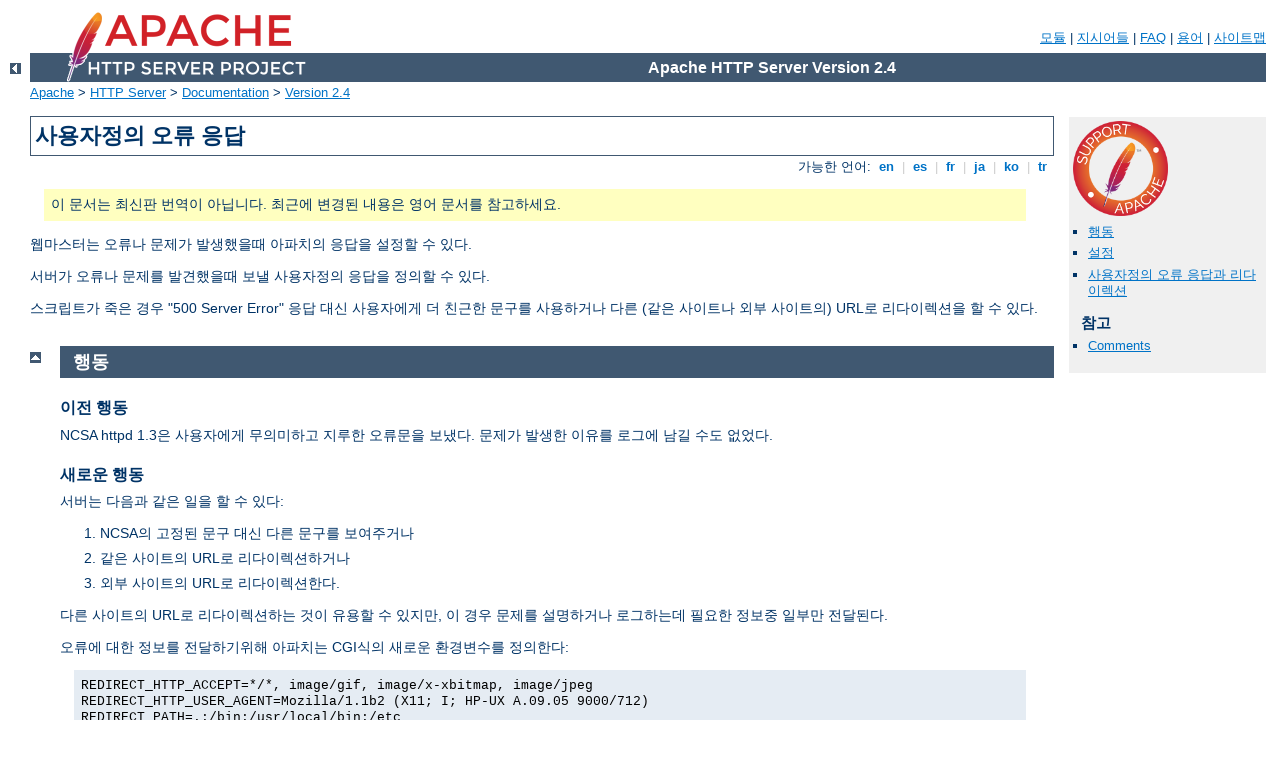

--- FILE ---
content_type: text/html
request_url: http://xbikes.cc/manual/ko/custom-error.html
body_size: 4307
content:
<?xml version="1.0" encoding="EUC-KR"?>
<!DOCTYPE html PUBLIC "-//W3C//DTD XHTML 1.0 Strict//EN" "http://www.w3.org/TR/xhtml1/DTD/xhtml1-strict.dtd">
<html xmlns="http://www.w3.org/1999/xhtml" lang="ko" xml:lang="ko"><head>
<meta content="text/html; charset=EUC-KR" http-equiv="Content-Type" />
<!--
        XXXXXXXXXXXXXXXXXXXXXXXXXXXXXXXXXXXXXXXXXXXXXXXXXXXXXXXXXXXXXXXXX
              This file is generated from xml source: DO NOT EDIT
        XXXXXXXXXXXXXXXXXXXXXXXXXXXXXXXXXXXXXXXXXXXXXXXXXXXXXXXXXXXXXXXXX
      -->
<title>사용자정의 오류 응답 - Apache HTTP Server Version 2.4</title>
<link href="../style/css/manual.css" rel="stylesheet" media="all" type="text/css" title="Main stylesheet" />
<link href="../style/css/manual-loose-100pc.css" rel="alternate stylesheet" media="all" type="text/css" title="No Sidebar - Default font size" />
<link href="../style/css/manual-print.css" rel="stylesheet" media="print" type="text/css" /><link rel="stylesheet" type="text/css" href="../style/css/prettify.css" />
<script src="../style/scripts/prettify.min.js" type="text/javascript">
</script>

<link href="../images/favicon.ico" rel="shortcut icon" /></head>
<body id="manual-page"><div id="page-header">
<p class="menu"><a href="./mod/index.html">모듈</a> | <a href="./mod/directives.html">지시어들</a> | <a href="http://wiki.apache.org/httpd/FAQ">FAQ</a> | <a href="./glossary.html">용어</a> | <a href="./sitemap.html">사이트맵</a></p>
<p class="apache">Apache HTTP Server Version 2.4</p>
<img alt="" src="../images/feather.png" /></div>
<div class="up"><a href="./index.html"><img title="&lt;-" alt="&lt;-" src="../images/left.gif" /></a></div>
<div id="path">
<a href="http://www.apache.org/">Apache</a> &gt; <a href="http://httpd.apache.org/">HTTP Server</a> &gt; <a href="http://httpd.apache.org/docs/">Documentation</a> &gt; <a href="./index.html">Version 2.4</a></div><div id="page-content"><div id="preamble"><h1>사용자정의 오류 응답</h1>
<div class="toplang">
<p><span>가능한 언어: </span><a href="../en/custom-error.html" hreflang="en" rel="alternate" title="English">&nbsp;en&nbsp;</a> |
<a href="../es/custom-error.html" hreflang="es" rel="alternate" title="Espa&#241;ol">&nbsp;es&nbsp;</a> |
<a href="../fr/custom-error.html" hreflang="fr" rel="alternate" title="Fran&#231;ais">&nbsp;fr&nbsp;</a> |
<a href="../ja/custom-error.html" hreflang="ja" rel="alternate" title="Japanese">&nbsp;ja&nbsp;</a> |
<a href="../ko/custom-error.html" title="Korean">&nbsp;ko&nbsp;</a> |
<a href="../tr/custom-error.html" hreflang="tr" rel="alternate" title="T&#252;rk&#231;e">&nbsp;tr&nbsp;</a></p>
</div>
<div class="outofdate">이 문서는 최신판 번역이 아닙니다.
            최근에 변경된 내용은 영어 문서를 참고하세요.</div>

    <p>웹마스터는 오류나 문제가 발생했을때 아파치의 응답을
    설정할 수 있다.</p>

    <p>서버가 오류나 문제를 발견했을때 보낼 사용자정의 응답을
    정의할 수 있다.</p>

    <p>스크립트가 죽은 경우 "500 Server Error" 응답 대신 사용자에게
    더 친근한 문구를 사용하거나 다른 (같은 사이트나 외부 사이트의)
    URL로 리다이렉션을 할 수 있다.</p>
  </div>
<div id="quickview"><a href="https://www.apache.org/foundation/contributing.html" class="badge"><img src="../images/SupportApache-small.png" alt="Support Apache!" /></a><ul id="toc"><li><img alt="" src="../images/down.gif" /> <a href="#behavior">행동</a></li>
<li><img alt="" src="../images/down.gif" /> <a href="#configuration">설정</a></li>
<li><img alt="" src="../images/down.gif" /> <a href="#custom">사용자정의 오류 응답과 리다이렉션</a></li>
</ul><h3>참고</h3><ul class="seealso"><li><a href="#comments_section">Comments</a></li></ul></div>
<div class="top"><a href="#page-header"><img alt="top" src="../images/up.gif" /></a></div>
<div class="section">
<h2><a name="behavior" id="behavior">행동</a></h2>
    

    <h3>이전 행동</h3>
      

      <p>NCSA httpd 1.3은 사용자에게 무의미하고 지루한 오류문을
      보냈다. 문제가 발생한 이유를 로그에 남길 수도 없었다.</p>
    

    <h3>새로운 행동</h3>
      

      <p>서버는 다음과 같은 일을 할 수 있다:</p>

      <ol>
        <li>NCSA의 고정된 문구 대신 다른 문구를 보여주거나</li>

        <li>같은 사이트의 URL로 리다이렉션하거나</li>

        <li>외부 사이트의 URL로 리다이렉션한다.</li>
      </ol>

      <p>다른 사이트의 URL로 리다이렉션하는 것이 유용할 수 있지만,
      이 경우 문제를 설명하거나 로그하는데 필요한 정보중 일부만
      전달된다.</p>

      <p>오류에 대한 정보를 전달하기위해 아파치는 CGI식의 새로운
      환경변수를 정의한다:</p>

      <div class="example"><p><code>
        REDIRECT_HTTP_ACCEPT=*/*, image/gif, image/x-xbitmap, 
            image/jpeg<br />
        REDIRECT_HTTP_USER_AGENT=Mozilla/1.1b2 (X11; I; HP-UX A.09.05 
            9000/712)<br />
        REDIRECT_PATH=.:/bin:/usr/local/bin:/etc<br />
        REDIRECT_QUERY_STRING=<br />
        REDIRECT_REMOTE_ADDR=121.345.78.123<br />
        REDIRECT_REMOTE_HOST=ooh.ahhh.com<br />
        REDIRECT_SERVER_NAME=crash.bang.edu<br />
        REDIRECT_SERVER_PORT=80<br />
        REDIRECT_SERVER_SOFTWARE=Apache/0.8.15<br />
        REDIRECT_URL=/cgi-bin/buggy.pl
      </code></p></div>

      <p><code>REDIRECT_</code> 접두사에 주목하라.</p>

      <p>최소한 <code>REDIRECT_URL</code>과
      <code>REDIRECT_QUERY_STRING</code>은 (cgi-script나
      cgi-include일) 새 URL로 넘겨진다. 다른 변수는 오류가
      발생하기 이전에 <span class="transnote">(<em>역주;</em> 이름에서 <code>REDIRECT_</code>를
      뺀 환경변수가)</span> 존재한 경우에만 있다.
      <code class="directive"><a href="./mod/core.html#errordocument">ErrorDocument</a></code>가
      <em>외부로</em> (같은 서버라도 <code>http:</code>와
      같은 스킴(scheme)으로 시작한다면) 리다이렉션한다면
      이중 어떤 것도 설정되지 <strong>않는다</strong>.</p>
    
  </div><div class="top"><a href="#page-header"><img alt="top" src="../images/up.gif" /></a></div>
<div class="section">
<h2><a name="configuration" id="configuration">설정</a></h2>
    

    <p><code class="directive"><a href="./mod/core.html#allowoverride">AllowOverride</a></code>가
    적절히 설정되었다면 .htaccess 파일에서
    <code class="directive"><a href="./mod/core.html#errordocument">ErrorDocument</a></code>를 사용할
    수 있다.</p>

    <p>다음은 예이다...</p>

    <div class="example"><p><code>
      ErrorDocument 500 /cgi-bin/crash-recover <br />
      ErrorDocument 500 "Sorry, our script crashed. Oh dear" <br />
      ErrorDocument 500 http://xxx/ <br />
      ErrorDocument 404 /Lame_excuses/not_found.html <br />
      ErrorDocument 401 /Subscription/how_to_subscribe.html
    </code></p></div>

    <p>문법은,</p>

    <div class="example"><p><code>
      ErrorDocument &lt;3-digit-code&gt; &lt;action&gt;
    </code></p></div>

    <p>가능한 action은,</p>

    <ol>
      <li>출력할 문구. 따옴표 (")를 문구 앞에 붙인다. 뒤에 나오는
      따옴표는 출력된다. <em>주의: 앞에 붙은 따옴표 (")는 출력되지
      않는다.</em></li>

      <li>리다이렉션할 외부 URL.</li>

      <li>리다이렉션할 내부 URL.</li>
    </ol>
  </div><div class="top"><a href="#page-header"><img alt="top" src="../images/up.gif" /></a></div>
<div class="section">
<h2><a name="custom" id="custom">사용자정의 오류 응답과 리다이렉션</a></h2>
    

    <p>URL로 리다이렉션하는 아파치 행동은
    스크립트/server-include에 환경변수를 더 넘겨주도록 변경되었다.</p>

    <h3>이전 행동</h3>
      

      <p>리다이렉션되는 스크립트에 표준 CGI 변수들이 넘어간다.
      어디에서 리다이렉션이 일어났는지 알 수 없다.</p>
    

    <h3>새로운 행동</h3>
      

      <p>리다이렉션된 스크립트는 새로운 환경변수들을 사용할
      수 있다. 모두 앞에 <code>REDIRECT_</code>가 붙어있다.
      <code>REDIRECT_</code> 환경변수는 원래 CGI 환경변수명
      앞에 <code>REDIRECT_</code>를 붙여서 만든다. <em>예를
      들어</em>, <code>HTTP_USER_AGENT</code>는
      <code>REDIRECT_HTTP_USER_AGENT</code>가 되었다. 이런 변수에
      추가로 스크립트가 원래 URL을 알도록 아파치는
      <code>REDIRECT_URL</code>과 <code>REDIRECT_STATUS</code>를
      정의한다. 원래 URL과 리다이렉션된 URL 모두 접근 로그에
      기록할 수 있다.</p>

      <p>ErrorDocument가 같은 서버에 있는 CGI 스크립트로
      리다이렉션한다면, 스크립트는 클라이언트에게 오류 상황을
      확실히 전달하기위해 출력에 "<code>Status:</code>" 헤더
      필드를 포함해야 한다. 예를 들어, Perl로 작성한 ErrorDocument
      스크립트는 다음과 같다:</p>

      <div class="example"><p><code>
        ... <br />
        print  "Content-type: text/html\n"; <br />
        printf "Status: %s Condition Intercepted\n", $ENV{"REDIRECT_STATUS"}; <br />
        ...
      </code></p></div>

      <p><code>404&nbsp;Not&nbsp;Found</code>와 같은 특정 오류
      상황에 대한 스크립트라면, 대신 <span class="transnote">(<em>역주;</em> 고정된)</span>
      특정 상태코드와 오류문을 사용할 수 있다.</p>

      <p>(클라이언트에게 리다이렉션을 요청하기위해) 응답에
      <code>Location:</code> 헤더를 포함한다면, 스크립트는
      <em>반드시</em> (<code>302&nbsp;Found</code> 같은) 적절한
      <code>Status:</code> 헤더를 출력해야 함을 주의하라. 그렇지않으면
      <code>Location:</code> 헤더가 아무 소용없게 될 수 있다.</p>
    
  </div></div>
<div class="bottomlang">
<p><span>가능한 언어: </span><a href="../en/custom-error.html" hreflang="en" rel="alternate" title="English">&nbsp;en&nbsp;</a> |
<a href="../es/custom-error.html" hreflang="es" rel="alternate" title="Espa&#241;ol">&nbsp;es&nbsp;</a> |
<a href="../fr/custom-error.html" hreflang="fr" rel="alternate" title="Fran&#231;ais">&nbsp;fr&nbsp;</a> |
<a href="../ja/custom-error.html" hreflang="ja" rel="alternate" title="Japanese">&nbsp;ja&nbsp;</a> |
<a href="../ko/custom-error.html" title="Korean">&nbsp;ko&nbsp;</a> |
<a href="../tr/custom-error.html" hreflang="tr" rel="alternate" title="T&#252;rk&#231;e">&nbsp;tr&nbsp;</a></p>
</div><div class="top"><a href="#page-header"><img src="../images/up.gif" alt="top" /></a></div><div class="section"><h2><a id="comments_section" name="comments_section">Comments</a></h2><div class="warning"><strong>Notice:</strong><br />This is not a Q&amp;A section. Comments placed here should be pointed towards suggestions on improving the documentation or server, and may be removed by our moderators if they are either implemented or considered invalid/off-topic. Questions on how to manage the Apache HTTP Server should be directed at either our IRC channel, #httpd, on Libera.chat, or sent to our <a href="https://httpd.apache.org/lists.html">mailing lists</a>.</div>
<script type="text/javascript"><!--//--><![CDATA[//><!--
var comments_shortname = 'httpd';
var comments_identifier = 'http://httpd.apache.org/docs/2.4/custom-error.html';
(function(w, d) {
    if (w.location.hostname.toLowerCase() == "httpd.apache.org") {
        d.write('<div id="comments_thread"><\/div>');
        var s = d.createElement('script');
        s.type = 'text/javascript';
        s.async = true;
        s.src = 'https://comments.apache.org/show_comments.lua?site=' + comments_shortname + '&page=' + comments_identifier;
        (d.getElementsByTagName('head')[0] || d.getElementsByTagName('body')[0]).appendChild(s);
    }
    else { 
        d.write('<div id="comments_thread">Comments are disabled for this page at the moment.<\/div>');
    }
})(window, document);
//--><!]]></script></div><div id="footer">
<p class="apache">Copyright 2025 The Apache Software Foundation.<br />Licensed under the <a href="http://www.apache.org/licenses/LICENSE-2.0">Apache License, Version 2.0</a>.</p>
<p class="menu"><a href="./mod/index.html">모듈</a> | <a href="./mod/directives.html">지시어들</a> | <a href="http://wiki.apache.org/httpd/FAQ">FAQ</a> | <a href="./glossary.html">용어</a> | <a href="./sitemap.html">사이트맵</a></p></div><script type="text/javascript"><!--//--><![CDATA[//><!--
if (typeof(prettyPrint) !== 'undefined') {
    prettyPrint();
}
//--><!]]></script>
</body></html>